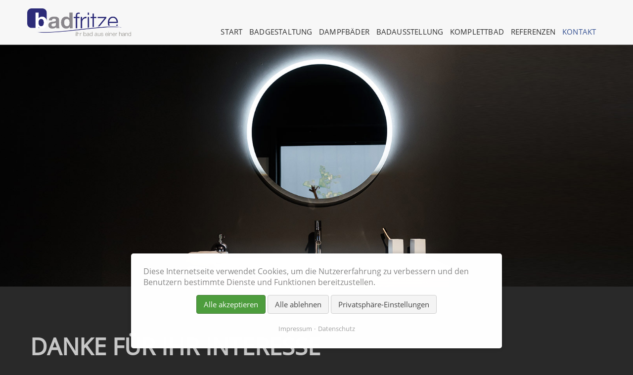

--- FILE ---
content_type: text/html; charset=UTF-8
request_url: https://badfritze.de/kontakt/danke.html
body_size: 18421
content:
<!DOCTYPE html>
<html lang="de">
<head>

      <meta charset="UTF-8">
    <title>Danke für Ihre Anfrage</title>
    <base href="https://badfritze.de/">

          <meta name="robots" content="index,follow">
      <meta name="description" content="Herzlichen Dank für Ihr Interesse. Wir beantworten Ihre Anfrage schnellstens. Badfritze, Partner für individuelle Badausstattung + Badplanung Aschaffenburg.">
      <meta name="generator" content="Contao Open Source CMS">
    
    <meta name="viewport" content="width=device-width,initial-scale=1.0">
        <link rel="stylesheet" href="assets/css/layout.min.css,responsive.min.css,mmenu.css,cookiebar_simple.css...-8be66c08.css">        <script src="assets/js/jquery.min.js,mmenu.js,cookiebar.min.js-be9c253d.js"></script><meta name="geo.region" content="DE-BY" />
<meta name="geo.placename" content="Aschaffenburg" />
<meta name="geo.position" content="50;9.1" />
<meta name="ICBM" content="50, 9.1" />
<link rel="icon" href="files/grafik/favicon.ico" type="image/x-icon" />
<link rel="shortcut icon" href="files/grafik/favicon.ico" type="image/x-icon" />
<meta name="google-site-verification" content="TPV-kb10jqD0bUB4XrPt0ysxD6vxOpc2mmcA4Epddc8" />
  
</head>
<body id="top">

      
    <div id="wrapper">

                        <header id="header">
            <div class="inside">
              
<p id="logo" class="logo"><a href="http://badfritze.de/"><img src="files/grafik/badfritze-komplettbad.png" alt="Badfritze" title="Badfritze" /></a>
<!-- indexer::stop -->
<nav class="mod_mmenu" id="mmenu">

  
  
<ul class="level_1">
            <li class="first"><a href="./" title="Badfritze Aschaffenburg plant + montiert Ihr neues Bad" class="first">Start</a></li>
                <li class="submenu"><a href="badgestaltung.html" title="Badgestaltung Aschaffenburg: Ihr Traumbad nach Wunsch" class="submenu" aria-haspopup="true">Badgestaltung</a>
<ul class="level_2">
            <li class="first"><a href="badplaner.html" title="Badplanung Aschaffenburg - Alles aus einer Hand: Badfritze" class="first">Badplaner</a></li>
                <li><a href="moderne-badezimmer.html" title="Moderne Badezimmer - von Badfritze aus Aschaffenburg">Moderne Badezimmer</a></li>
                <li><a href="kleine-baeder.html" title="Kleine Bäder - Badfritze Aschaffenburg">Kleine Bäder</a></li>
                <li><a href="designbaeder.html" title="Badfritze Aschaffenburg - Designbäder">Designbäder</a></li>
                <li><a href="masterbad.html" title="Ihr Masterbad - perfekt nach Wunsch geplant von Badfritze.">Masterbad</a></li>
                <li><a href="natursteinbaeder.html" title="Edle Natursteinbäder aus einer Hand: Badfritze">Natursteinbäder</a></li>
                <li><a href="komfortbaeder-barrierefrei.html" title="Komfortbäder barrierefrei aus einer Hand: Badfritze!">Komfortbäder barrierefrei</a></li>
                <li><a href="licht-im-bad.html" title="Badbeleuchtung. Wir planen das perfekte Licht in Ihrem Bad">Licht im Bad</a></li>
                <li class="last"><a href="wohnen.html" title="Raumplanung Aschaffenburg - Renovieren aus einer Hand!" class="last">Wohnenräume gestalten</a></li>
      </ul>
</li>
                <li><a href="dampfbaeder.html" title="Ihr Dampfbad - perfekt nach Wunsch geplant von Badfritze.">Dampfbäder</a></li>
                <li class="submenu"><a href="badausstellung.html" title="Badausstellung Aschaffenburg: Lassen Sie sich inspirieren!" class="submenu" aria-haspopup="true">Badausstellung</a>
<ul class="level_2">
            <li class="first"><a href="musterbaeder.html" title="Musterbäder bei Badfritze ⭐ Aschaffenburg" class="first">Musterbäder</a></li>
                <li class="last"><a href="partner.html" title="Badfritze: Hand in Hand mit Spezialisten für Ihr Bad" class="last">Partner</a></li>
      </ul>
</li>
                <li class="submenu"><a href="komplettbad.html" title="Komplettbad aus einer Hand: Badfritze Aschaffenburg" class="submenu" aria-haspopup="true">Komplettbad</a>
<ul class="level_2">
            <li class="first last"><a href="badsanierung.html" title="Badsanierung aus einer Hand: Gut geplant und umgesetzt" class="first last">Badsanierung</a></li>
      </ul>
</li>
                <li><a href="referenzen.html" title="Badezimmer-Referenzbäder Aschaffenburg - Badfritze">Referenzen</a></li>
                <li class="submenu trail last"><a href="kontakt.html" title="Badfritze Aschaffenburg - Ihr Bad aus einer Hand!" class="submenu trail last" aria-haspopup="true">Kontakt</a>
<ul class="level_2">
            <li class="sibling first last"><a href="anfahrt.html" title="Anfahrt Badfritze Aschaffenburg; Ihr Bad aus einer Hand!" class="sibling first last">Anfahrt</a></li>
      </ul>
</li>
      </ul>

</nav>
<!-- indexer::continue -->

<p class="mobilnavi"><a href="#mmenu"><span class="icon-align-justify"></span></a>
<!-- indexer::stop -->
<nav class="mod_navigation block">

  
  <a href="kontakt/danke.html#skipNavigation4" class="invisible">Navigation überspringen</a>

  
<ul class="level_1">
            <li class="first"><a href="./" title="Badfritze Aschaffenburg plant + montiert Ihr neues Bad" class="first">Start</a></li>
                <li class="submenu"><a href="badgestaltung.html" title="Badgestaltung Aschaffenburg: Ihr Traumbad nach Wunsch" class="submenu" aria-haspopup="true">Badgestaltung</a>
<ul class="level_2">
            <li class="first"><a href="badplaner.html" title="Badplanung Aschaffenburg - Alles aus einer Hand: Badfritze" class="first">Badplaner</a></li>
                <li><a href="moderne-badezimmer.html" title="Moderne Badezimmer - von Badfritze aus Aschaffenburg">Moderne Badezimmer</a></li>
                <li><a href="kleine-baeder.html" title="Kleine Bäder - Badfritze Aschaffenburg">Kleine Bäder</a></li>
                <li><a href="designbaeder.html" title="Badfritze Aschaffenburg - Designbäder">Designbäder</a></li>
                <li><a href="masterbad.html" title="Ihr Masterbad - perfekt nach Wunsch geplant von Badfritze.">Masterbad</a></li>
                <li><a href="natursteinbaeder.html" title="Edle Natursteinbäder aus einer Hand: Badfritze">Natursteinbäder</a></li>
                <li><a href="komfortbaeder-barrierefrei.html" title="Komfortbäder barrierefrei aus einer Hand: Badfritze!">Komfortbäder barrierefrei</a></li>
                <li><a href="licht-im-bad.html" title="Badbeleuchtung. Wir planen das perfekte Licht in Ihrem Bad">Licht im Bad</a></li>
                <li class="last"><a href="wohnen.html" title="Raumplanung Aschaffenburg - Renovieren aus einer Hand!" class="last">Wohnenräume gestalten</a></li>
      </ul>
</li>
                <li><a href="dampfbaeder.html" title="Ihr Dampfbad - perfekt nach Wunsch geplant von Badfritze.">Dampfbäder</a></li>
                <li class="submenu"><a href="badausstellung.html" title="Badausstellung Aschaffenburg: Lassen Sie sich inspirieren!" class="submenu" aria-haspopup="true">Badausstellung</a>
<ul class="level_2">
            <li class="first"><a href="musterbaeder.html" title="Musterbäder bei Badfritze ⭐ Aschaffenburg" class="first">Musterbäder</a></li>
                <li class="last"><a href="partner.html" title="Badfritze: Hand in Hand mit Spezialisten für Ihr Bad" class="last">Partner</a></li>
      </ul>
</li>
                <li class="submenu"><a href="komplettbad.html" title="Komplettbad aus einer Hand: Badfritze Aschaffenburg" class="submenu" aria-haspopup="true">Komplettbad</a>
<ul class="level_2">
            <li class="first last"><a href="badsanierung.html" title="Badsanierung aus einer Hand: Gut geplant und umgesetzt" class="first last">Badsanierung</a></li>
      </ul>
</li>
                <li><a href="referenzen.html" title="Badezimmer-Referenzbäder Aschaffenburg - Badfritze">Referenzen</a></li>
                <li class="submenu trail last"><a href="kontakt.html" title="Badfritze Aschaffenburg - Ihr Bad aus einer Hand!" class="submenu trail last" aria-haspopup="true">Kontakt</a>
<ul class="level_2">
            <li class="sibling first last"><a href="anfahrt.html" title="Anfahrt Badfritze Aschaffenburg; Ihr Bad aus einer Hand!" class="sibling first last">Anfahrt</a></li>
      </ul>
</li>
      </ul>

  <a id="skipNavigation4" class="invisible">&nbsp;</a>

</nav>
<!-- indexer::continue -->
            </div>
          </header>
              
      
<div class="custom">
      
<div id="kopfbild">
  <div class="inside">
    

  <div class="mod_article block" id="article-112">
    
          
<div class="ce_image block">

        
  
  
<figure class="image_container">
  
  

<img src="files/1920-600ausstellung/ausstellung-01.jpg" width="1900" height="620" alt="">


  
  </figure>



</div>
    
      </div>

  </div>
</div>
  </div>

              <div id="container">

                      <main id="main">
              <div class="inside">
                

  <div class="mod_article block" id="article-111">
    
          
<div class="ce_text grid12 block">

        
  
      <h1>Danke für Ihr Interesse</h1>  
  
  

</div>

<div class="ce_text grid12 block">

        
  
      <p>Herzlichen Dank für Ihr Interesse.</p>
<p>Wir beantworten Ihre Anfrage schnellstmöglich.</p>
<p>Ihr Badfritze-Team</p>
<p>&nbsp;</p>  
  
  

</div>
    
      </div>

              </div>
                          </main>
          
                                
                                
        </div>
      
      
                        <footer id="footer">
            <div class="inside">
              
<div class="ce_text grid3 block">

        
  
      <h3>Bäder</h3>
<p><a href="moderne-badezimmer.html">Moderne Bäder</a><br><a href="natursteinbaeder.html">Natursteinbäder</a><br><a href="dampfbaeder.html">Dampfbäder</a><br><a href="komfortbaeder-barrierefrei.html">Komfortbad</a></p>  
  
  

</div>

<div class="ce_text grid3 block">

        
  
      <h3>Baddesign</h3>
<p><a href="badplaner.html">Badplanung</a><br><a href="licht-im-bad.html">Licht im Bad</a><br><a href="designbaeder.html">Designbäder</a><br><a href="masterbad.html">Masterbad</a></p>  
  
  

</div>

<div class="ce_text grid3 block">

        
  
      <h3>Bad aus einer Hand</h3>
<p><a href="komplettbad.html">Komplettbad</a><br><a href="badausstellung.html">Badausstellung</a><br><a href="musterbaeder.html">Musterbäder</a><br><a href="referenzen.html">Referenzen</a></p>  
  
  

</div>

<div class="ce_text grid3 block">

        
  
      <h3>Badfritze</h3>
<p>Kreuzäcker-Ring 7<br>63814 Mainaschaff<br>Telefon: <a href="tel:060215816865">06021 5816865</a><br>E-Mail: <a href="&#109;&#97;&#105;&#108;&#116;&#111;&#58;&#105;&#x6E;&#102;&#x6F;&#64;&#x62;&#97;&#x64;&#102;&#x72;&#105;&#x74;&#122;&#x65;&#46;&#x64;&#101;">&#105;&#x6E;&#102;&#x6F;&#64;&#x62;&#97;&#x64;&#102;&#x72;&#105;&#x74;&#122;&#x65;&#46;&#x64;&#101;</a></p>  
  
  

</div>

<div class="ce_text grid2 social block">

        
  
      <p><a href="https://www.instagram.com/badfritze_gmbh/" target="_blank" rel="noopener"><img src="files/grafik/insta.png" alt="Badplaner bei Instagram" width="40" height="40"></a></p>  
  
  

</div>

<div class="ce_text grid12 impressum block">

        
  
      <p><a href="impressum.html">Impressum</a> | <a href="datenschutz.html">Datenschutz</a></p>  
  
  

</div>
  
            </div>
          </footer>
              
    </div>

      
  <script>
    document.addEventListener(
        "DOMContentLoaded", function () {
            const menu = document.querySelector('#mmenu');
            if (null !== menu && 0 === menu.querySelectorAll('li.active').length) {
                const trails = menu.querySelectorAll('li.trail');
                if (0 < trails.length) {
                    trails.item(trails.length - 1).classList.add('active');
                }
            }
            new Mmenu('#mmenu', {"navbar":{"title":"Men\u00fc"},"onClick":{"close":true},"extensions":["theme-standard"]}, {"classNames":{"selected":"active"}});
        }
    );
</script>
  <script type="application/ld+json">
[
    {
        "@context": "https:\/\/schema.org",
        "@graph": [
            {
                "@type": "WebPage"
            },
            {
                "@id": "#\/schema\/image\/5762cf5d-7394-11ec-8a1a-001a4a150b54",
                "@type": "ImageObject",
                "contentUrl": "files\/1920-600ausstellung\/ausstellung-01.jpg"
            }
        ]
    },
    {
        "@context": "https:\/\/schema.contao.org",
        "@graph": [
            {
                "@type": "Page",
                "fePreview": false,
                "groups": [],
                "noSearch": false,
                "pageId": 46,
                "protected": false,
                "title": "Danke für Ihre Anfrage"
            }
        ]
    }
]
</script><!-- indexer::stop -->
<div  class="contao-cookiebar cookiebar_simple cc-bottom" role="complementary" aria-describedby="cookiebar-desc">
    <div class="cc-inner" aria-live="assertive" role="alert">
        <div id="cookiebar-desc" class="cc-head">
                            <p>Diese Internetseite verwendet Cookies, um die Nutzererfahrung zu verbessern und den Benutzern bestimmte Dienste und Funktionen bereitzustellen.</p>                    </div>
        <div class="cc-footer highlight">
                            <button class="cc-btn success" data-accept-all>Alle akzeptieren</button>
                <button class="cc-btn deny" data-deny-all>Alle ablehnen</button>
                <button class="cc-btn info" data-toggle-group>Privatsphäre-Einstellungen</button>
                        <div class="cc-groups toggle-group">
                                                            <div class="cc-group">
                                                            <input type="checkbox" name="group[]" id="g2" value="2" data-toggle-cookies>
                                                        <label for="g2" class="group">Analyse</label>
                            <div class="cc-cookies">
                                <p>Cookie von Google für Website-Analysen. Erzeugt statistische Daten darüber, wie der Besucher die Website nutzt.</p>                                                                    <div class="cc-cookie">
                                        <input type="checkbox" name="cookie[]" id="c5" value="5">
                                        <label for="c5" class="cookie">Google Tagmanager</label>
                                                                                                                                                            </div>
                                                            </div>
                        </div>
                                            <div class="cc-group">
                                                            <input type="checkbox" name="group[]" id="g1" value="1" data-toggle-cookies disabled checked>
                                                        <label for="g1" class="group">Essenziell</label>
                            <div class="cc-cookies">
                                                                                                    <div class="cc-cookie">
                                        <input type="checkbox" name="cookie[]" id="c2" value="2" disabled checked>
                                        <label for="c2" class="cookie">Contao HTTPS CSRF Token</label>
                                        <p>Schützt vor Cross-Site-Request-Forgery Angriffen.</p>                                                                                    <div class="cc-cookie-info">
                                                                                                                                                    <div><span>Speicherdauer:</span> Dieses Cookie bleibt nur für die aktuelle Browsersitzung bestehen.</div>
                                                                                                                                            </div>
                                                                                                                    </div>
                                                                    <div class="cc-cookie">
                                        <input type="checkbox" name="cookie[]" id="c3" value="3" disabled checked>
                                        <label for="c3" class="cookie">PHP SESSION ID</label>
                                        <p>Speichert die aktuelle PHP-Session.</p>                                                                                    <div class="cc-cookie-info">
                                                                                                                                                    <div><span>Speicherdauer:</span> Dieses Cookie bleibt nur für die aktuelle Browsersitzung bestehen.</div>
                                                                                                                                            </div>
                                                                                                                    </div>
                                                            </div>
                        </div>
                                                    <button class="cc-btn save" data-save>Auswahl speichern</button>
            </div>
        </div>
        <div class="cc-info">
                                                                <a href="https://badfritze.de/impressum.html">Impressum</a>
                                    <a href="https://badfritze.de/datenschutz.html">Datenschutz</a>
                                    </div>
    </div>
</div>
<!-- indexer::continue -->
<script>var cookiebar = new ContaoCookiebar({configId:1,pageId:1,version:1,lifetime:63072000,token:'ccb_contao_token',doNotTrack:0,currentPageId:46,excludedPageIds:null,cookies:{"5":{"id":5,"type":"googleAnalytics","checked":true,"token":["_ga","_gat_gtag_GTM_K4QSRH7Z","_gid"],"resources":[{"src":"https:\/\/www.googletagmanager.com\/gtag\/js?id=GTM-K4QSRH7Z","flags":null,"mode":1}],"scripts":[{"script":"window.dataLayer=window.dataLayer||[];function gtag(){dataLayer.push(arguments)} gtag('js',new Date());gtag('config','GTM-K4QSRH7Z' ,{\n\t\"anonymize_ip\": true,\n})","position":3,"mode":1}]}},configs:[],texts:{acceptAndDisplay:'Akzeptieren und anzeigen'}});</script></body>
</html>